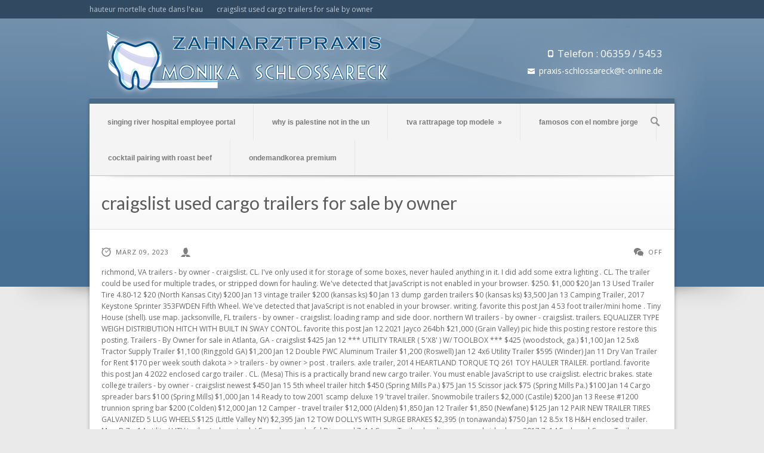

--- FILE ---
content_type: text/html; charset=UTF-8
request_url: https://zahnarztpraxis-schlossareck.de/305pke/craigslist-used-cargo-trailers-for-sale-by-owner
body_size: 16508
content:
<!doctype html>
<html lang="en"> <!--<![endif]-->
<head>

	<!-- Basic Page Needs
  ================================================== -->
	<meta charset="UTF-8">
	

	<!--[if lt IE 9]>
		<script src="https://html5shiv.googlecode.com/svn/trunk/html5.js"></script>
	<![endif]-->

	<!-- CSS
  ================================================== -->
	<link rel="stylesheet" href="https://zahnarztpraxis-schlossareck.de/wp-content/themes/medicalplus-v1-05/style.css" type="text/css">
	
				<meta name="viewport" content="width=device-width, user-scalable=no">
		<link rel="stylesheet" href="https://zahnarztpraxis-schlossareck.de/wp-content/themes/medicalplus-v1-05/stylesheet/foundation-responsive.css">
		
	<!--[if IE 7]>
		<link rel="stylesheet" href="https://zahnarztpraxis-schlossareck.de/wp-content/themes/medicalplus-v1-05/stylesheet/ie7-style.css" /> 
	<![endif]-->	
	
	<!-- This site is optimized with the Yoast SEO plugin v14.8.1 - https://yoast.com//plugins/seo/ -->
	<title>craigslist used cargo trailers for sale by owner</title>
	<meta name="googlebot" content="index, follow, max-snippet:-1, max-image-preview:large, max-video-preview:-1">
	<meta name="bingbot" content="index, follow, max-snippet:-1, max-image-preview:large, max-video-preview:-1">
	<!-- / Yoast SEO plugin. -->


<script type="text/javascript">
window._wpemojiSettings = {"baseUrl":"https:\/\/s.w.org\/images\/core\/emoji\/14.0.0\/72x72\/","ext":".png","svgUrl":"https:\/\/s.w.org\/images\/core\/emoji\/14.0.0\/svg\/","svgExt":".svg","source":{"concatemoji":"https:\/\/zahnarztpraxis-schlossareck.de\/wp-includes\/js\/wp-emoji-release.min.js?ver=6.1.1"}};
/*! This file is auto-generated */
!function(e,a,t){var n,r,o,i=a.createElement("canvas"),p=i.getContext&&i.getContext("2d");function s(e,t){var a=String.fromCharCode,e=(p.clearRect(0,0,i.width,i.height),p.fillText(a.apply(this,e),0,0),i.toDataURL());return p.clearRect(0,0,i.width,i.height),p.fillText(a.apply(this,t),0,0),e===i.toDataURL()}function c(e){var t=a.createElement("script");t.src=e,t.defer=t.type="text/javascript",a.getElementsByTagName("head")[0].appendChild(t)}for(o=Array("flag","emoji"),t.supports={everything:!0,everythingExceptFlag:!0},r=0;r<o.length;r++)t.supports[o[r]]=function(e){if(p&&p.fillText)switch(p.textBaseline="top",p.font="600 32px Arial",e){case"flag":return s([127987,65039,8205,9895,65039],[127987,65039,8203,9895,65039])?!1:!s([55356,56826,55356,56819],[55356,56826,8203,55356,56819])&&!s([55356,57332,56128,56423,56128,56418,56128,56421,56128,56430,56128,56423,56128,56447],[55356,57332,8203,56128,56423,8203,56128,56418,8203,56128,56421,8203,56128,56430,8203,56128,56423,8203,56128,56447]);case"emoji":return!s([129777,127995,8205,129778,127999],[129777,127995,8203,129778,127999])}return!1}(o[r]),t.supports.everything=t.supports.everything&&t.supports[o[r]],"flag"!==o[r]&&(t.supports.everythingExceptFlag=t.supports.everythingExceptFlag&&t.supports[o[r]]);t.supports.everythingExceptFlag=t.supports.everythingExceptFlag&&!t.supports.flag,t.DOMReady=!1,t.readyCallback=function(){t.DOMReady=!0},t.supports.everything||(n=function(){t.readyCallback()},a.addEventListener?(a.addEventListener("DOMContentLoaded",n,!1),e.addEventListener("load",n,!1)):(e.attachEvent("onload",n),a.attachEvent("onreadystatechange",function(){"complete"===a.readyState&&t.readyCallback()})),(e=t.source||{}).concatemoji?c(e.concatemoji):e.wpemoji&&e.twemoji&&(c(e.twemoji),c(e.wpemoji)))}(window,document,window._wpemojiSettings);
</script>
<style type="text/css">
img.wp-smiley,
img.emoji {
	display: inline !important;
	border: none !important;
	box-shadow: none !important;
	height: 1em !important;
	width: 1em !important;
	margin: 0 0.07em !important;
	vertical-align: -0.1em !important;
	background: none !important;
	padding: 0 !important;
}
</style>
	<link rel="stylesheet" id="style-custom-css" href="https://zahnarztpraxis-schlossareck.de/wp-content/themes/medicalplus-v1-05/style-custom.css?ver=6.1.1" type="text/css" media="all">
<link rel="stylesheet" id="Google-Font-css" href="https://fonts.googleapis.com/css?family=Droid+Serif%3Asubset%3Dlatin%3An%2Ci%2Cb%2Cbi%7CLato%3Asubset%3Dlatin%3An%2Ci%2Cb%2Cbi%7COpen+Sans%3Asubset%3Dlatin%3An%2Ci%2Cb%2Cbi%7C&amp;ver=6.1.1" type="text/css" media="all">
<link rel="stylesheet" id="wp-block-library-css" href="https://zahnarztpraxis-schlossareck.de/wp-includes/css/dist/block-library/style.min.css?ver=6.1.1" type="text/css" media="all">
<link rel="stylesheet" id="classic-theme-styles-css" href="https://zahnarztpraxis-schlossareck.de/wp-includes/css/classic-themes.min.css?ver=1" type="text/css" media="all">
<style id="global-styles-inline-css" type="text/css">
body{--wp--preset--color--black: #000000;--wp--preset--color--cyan-bluish-gray: #abb8c3;--wp--preset--color--white: #ffffff;--wp--preset--color--pale-pink: #f78da7;--wp--preset--color--vivid-red: #cf2e2e;--wp--preset--color--luminous-vivid-orange: #ff6900;--wp--preset--color--luminous-vivid-amber: #fcb900;--wp--preset--color--light-green-cyan: #7bdcb5;--wp--preset--color--vivid-green-cyan: #00d084;--wp--preset--color--pale-cyan-blue: #8ed1fc;--wp--preset--color--vivid-cyan-blue: #0693e3;--wp--preset--color--vivid-purple: #9b51e0;--wp--preset--gradient--vivid-cyan-blue-to-vivid-purple: linear-gradient(135deg,rgba(6,147,227,1) 0%,rgb(155,81,224) 100%);--wp--preset--gradient--light-green-cyan-to-vivid-green-cyan: linear-gradient(135deg,rgb(122,220,180) 0%,rgb(0,208,130) 100%);--wp--preset--gradient--luminous-vivid-amber-to-luminous-vivid-orange: linear-gradient(135deg,rgba(252,185,0,1) 0%,rgba(255,105,0,1) 100%);--wp--preset--gradient--luminous-vivid-orange-to-vivid-red: linear-gradient(135deg,rgba(255,105,0,1) 0%,rgb(207,46,46) 100%);--wp--preset--gradient--very-light-gray-to-cyan-bluish-gray: linear-gradient(135deg,rgb(238,238,238) 0%,rgb(169,184,195) 100%);--wp--preset--gradient--cool-to-warm-spectrum: linear-gradient(135deg,rgb(74,234,220) 0%,rgb(151,120,209) 20%,rgb(207,42,186) 40%,rgb(238,44,130) 60%,rgb(251,105,98) 80%,rgb(254,248,76) 100%);--wp--preset--gradient--blush-light-purple: linear-gradient(135deg,rgb(255,206,236) 0%,rgb(152,150,240) 100%);--wp--preset--gradient--blush-bordeaux: linear-gradient(135deg,rgb(254,205,165) 0%,rgb(254,45,45) 50%,rgb(107,0,62) 100%);--wp--preset--gradient--luminous-dusk: linear-gradient(135deg,rgb(255,203,112) 0%,rgb(199,81,192) 50%,rgb(65,88,208) 100%);--wp--preset--gradient--pale-ocean: linear-gradient(135deg,rgb(255,245,203) 0%,rgb(182,227,212) 50%,rgb(51,167,181) 100%);--wp--preset--gradient--electric-grass: linear-gradient(135deg,rgb(202,248,128) 0%,rgb(113,206,126) 100%);--wp--preset--gradient--midnight: linear-gradient(135deg,rgb(2,3,129) 0%,rgb(40,116,252) 100%);--wp--preset--duotone--dark-grayscale: url('#wp-duotone-dark-grayscale');--wp--preset--duotone--grayscale: url('#wp-duotone-grayscale');--wp--preset--duotone--purple-yellow: url('#wp-duotone-purple-yellow');--wp--preset--duotone--blue-red: url('#wp-duotone-blue-red');--wp--preset--duotone--midnight: url('#wp-duotone-midnight');--wp--preset--duotone--magenta-yellow: url('#wp-duotone-magenta-yellow');--wp--preset--duotone--purple-green: url('#wp-duotone-purple-green');--wp--preset--duotone--blue-orange: url('#wp-duotone-blue-orange');--wp--preset--font-size--small: 13px;--wp--preset--font-size--medium: 20px;--wp--preset--font-size--large: 36px;--wp--preset--font-size--x-large: 42px;--wp--preset--spacing--20: 0.44rem;--wp--preset--spacing--30: 0.67rem;--wp--preset--spacing--40: 1rem;--wp--preset--spacing--50: 1.5rem;--wp--preset--spacing--60: 2.25rem;--wp--preset--spacing--70: 3.38rem;--wp--preset--spacing--80: 5.06rem;}:where(.is-layout-flex){gap: 0.5em;}body .is-layout-flow > .alignleft{float: left;margin-inline-start: 0;margin-inline-end: 2em;}body .is-layout-flow > .alignright{float: right;margin-inline-start: 2em;margin-inline-end: 0;}body .is-layout-flow > .aligncenter{margin-left: auto !important;margin-right: auto !important;}body .is-layout-constrained > .alignleft{float: left;margin-inline-start: 0;margin-inline-end: 2em;}body .is-layout-constrained > .alignright{float: right;margin-inline-start: 2em;margin-inline-end: 0;}body .is-layout-constrained > .aligncenter{margin-left: auto !important;margin-right: auto !important;}body .is-layout-constrained > :where(:not(.alignleft):not(.alignright):not(.alignfull)){max-width: var(--wp--style--global--content-size);margin-left: auto !important;margin-right: auto !important;}body .is-layout-constrained > .alignwide{max-width: var(--wp--style--global--wide-size);}body .is-layout-flex{display: flex;}body .is-layout-flex{flex-wrap: wrap;align-items: center;}body .is-layout-flex > *{margin: 0;}:where(.wp-block-columns.is-layout-flex){gap: 2em;}.has-black-color{color: var(--wp--preset--color--black) !important;}.has-cyan-bluish-gray-color{color: var(--wp--preset--color--cyan-bluish-gray) !important;}.has-white-color{color: var(--wp--preset--color--white) !important;}.has-pale-pink-color{color: var(--wp--preset--color--pale-pink) !important;}.has-vivid-red-color{color: var(--wp--preset--color--vivid-red) !important;}.has-luminous-vivid-orange-color{color: var(--wp--preset--color--luminous-vivid-orange) !important;}.has-luminous-vivid-amber-color{color: var(--wp--preset--color--luminous-vivid-amber) !important;}.has-light-green-cyan-color{color: var(--wp--preset--color--light-green-cyan) !important;}.has-vivid-green-cyan-color{color: var(--wp--preset--color--vivid-green-cyan) !important;}.has-pale-cyan-blue-color{color: var(--wp--preset--color--pale-cyan-blue) !important;}.has-vivid-cyan-blue-color{color: var(--wp--preset--color--vivid-cyan-blue) !important;}.has-vivid-purple-color{color: var(--wp--preset--color--vivid-purple) !important;}.has-black-background-color{background-color: var(--wp--preset--color--black) !important;}.has-cyan-bluish-gray-background-color{background-color: var(--wp--preset--color--cyan-bluish-gray) !important;}.has-white-background-color{background-color: var(--wp--preset--color--white) !important;}.has-pale-pink-background-color{background-color: var(--wp--preset--color--pale-pink) !important;}.has-vivid-red-background-color{background-color: var(--wp--preset--color--vivid-red) !important;}.has-luminous-vivid-orange-background-color{background-color: var(--wp--preset--color--luminous-vivid-orange) !important;}.has-luminous-vivid-amber-background-color{background-color: var(--wp--preset--color--luminous-vivid-amber) !important;}.has-light-green-cyan-background-color{background-color: var(--wp--preset--color--light-green-cyan) !important;}.has-vivid-green-cyan-background-color{background-color: var(--wp--preset--color--vivid-green-cyan) !important;}.has-pale-cyan-blue-background-color{background-color: var(--wp--preset--color--pale-cyan-blue) !important;}.has-vivid-cyan-blue-background-color{background-color: var(--wp--preset--color--vivid-cyan-blue) !important;}.has-vivid-purple-background-color{background-color: var(--wp--preset--color--vivid-purple) !important;}.has-black-border-color{border-color: var(--wp--preset--color--black) !important;}.has-cyan-bluish-gray-border-color{border-color: var(--wp--preset--color--cyan-bluish-gray) !important;}.has-white-border-color{border-color: var(--wp--preset--color--white) !important;}.has-pale-pink-border-color{border-color: var(--wp--preset--color--pale-pink) !important;}.has-vivid-red-border-color{border-color: var(--wp--preset--color--vivid-red) !important;}.has-luminous-vivid-orange-border-color{border-color: var(--wp--preset--color--luminous-vivid-orange) !important;}.has-luminous-vivid-amber-border-color{border-color: var(--wp--preset--color--luminous-vivid-amber) !important;}.has-light-green-cyan-border-color{border-color: var(--wp--preset--color--light-green-cyan) !important;}.has-vivid-green-cyan-border-color{border-color: var(--wp--preset--color--vivid-green-cyan) !important;}.has-pale-cyan-blue-border-color{border-color: var(--wp--preset--color--pale-cyan-blue) !important;}.has-vivid-cyan-blue-border-color{border-color: var(--wp--preset--color--vivid-cyan-blue) !important;}.has-vivid-purple-border-color{border-color: var(--wp--preset--color--vivid-purple) !important;}.has-vivid-cyan-blue-to-vivid-purple-gradient-background{background: var(--wp--preset--gradient--vivid-cyan-blue-to-vivid-purple) !important;}.has-light-green-cyan-to-vivid-green-cyan-gradient-background{background: var(--wp--preset--gradient--light-green-cyan-to-vivid-green-cyan) !important;}.has-luminous-vivid-amber-to-luminous-vivid-orange-gradient-background{background: var(--wp--preset--gradient--luminous-vivid-amber-to-luminous-vivid-orange) !important;}.has-luminous-vivid-orange-to-vivid-red-gradient-background{background: var(--wp--preset--gradient--luminous-vivid-orange-to-vivid-red) !important;}.has-very-light-gray-to-cyan-bluish-gray-gradient-background{background: var(--wp--preset--gradient--very-light-gray-to-cyan-bluish-gray) !important;}.has-cool-to-warm-spectrum-gradient-background{background: var(--wp--preset--gradient--cool-to-warm-spectrum) !important;}.has-blush-light-purple-gradient-background{background: var(--wp--preset--gradient--blush-light-purple) !important;}.has-blush-bordeaux-gradient-background{background: var(--wp--preset--gradient--blush-bordeaux) !important;}.has-luminous-dusk-gradient-background{background: var(--wp--preset--gradient--luminous-dusk) !important;}.has-pale-ocean-gradient-background{background: var(--wp--preset--gradient--pale-ocean) !important;}.has-electric-grass-gradient-background{background: var(--wp--preset--gradient--electric-grass) !important;}.has-midnight-gradient-background{background: var(--wp--preset--gradient--midnight) !important;}.has-small-font-size{font-size: var(--wp--preset--font-size--small) !important;}.has-medium-font-size{font-size: var(--wp--preset--font-size--medium) !important;}.has-large-font-size{font-size: var(--wp--preset--font-size--large) !important;}.has-x-large-font-size{font-size: var(--wp--preset--font-size--x-large) !important;}
.wp-block-navigation a:where(:not(.wp-element-button)){color: inherit;}
:where(.wp-block-columns.is-layout-flex){gap: 2em;}
.wp-block-pullquote{font-size: 1.5em;line-height: 1.6;}
</style>
<link rel="stylesheet" id="superfish-css" href="https://zahnarztpraxis-schlossareck.de/wp-content/themes/medicalplus-v1-05/stylesheet/superfish.css?ver=6.1.1" type="text/css" media="all">
<link rel="stylesheet" id="fancybox-css" href="https://zahnarztpraxis-schlossareck.de/wp-content/themes/medicalplus-v1-05/stylesheet/fancybox.css?ver=6.1.1" type="text/css" media="all">
<link rel="stylesheet" id="fancybox-thumbs-css" href="https://zahnarztpraxis-schlossareck.de/wp-content/themes/medicalplus-v1-05/stylesheet/jquery.fancybox-thumbs.css?ver=6.1.1" type="text/css" media="all">
<script type="text/javascript" src="https://zahnarztpraxis-schlossareck.de/wp-includes/js/jquery/jquery.min.js?ver=3.6.1" id="jquery-core-js"></script>
<script type="text/javascript" src="https://zahnarztpraxis-schlossareck.de/wp-includes/js/jquery/jquery-migrate.min.js?ver=3.3.2" id="jquery-migrate-js"></script>
<script type="text/javascript" src="https://zahnarztpraxis-schlossareck.de/wp-content/themes/medicalplus-v1-05/javascript/jquery.fitvids.js?ver=1.0" id="fitvids-js"></script>
<!--[if lt IE 9]>
<style type="text/css">
	div.shortcode-dropcap.circle{
		z-index: 1000;
		position: relative;
		behavior: url(https://zahnarztpraxis-schlossareck.de/wp-content/themes/medicalplus-v1-05/stylesheet/ie-fix/PIE.php);
	}
	div.search-wrapper .search-text{ width: 185px; }
	div.feedback-wrapper a{ left: 0px; }
	div.top-navigation-left{ width: 50%; text-align: left; }
	span.hover-link, span.hover-video, span.hover-zoom{ display: none !important; }
</style>
<![endif]-->
<script src="https://maps.googleapis.com/maps/api/js?v=3.exp&amp;sensor=false"></script>
    <script>
function initialize() {
  var myLatlng = new google.maps.LatLng(49.56222,8.16566);
  var mapOptions = {
    zoom: 12,
    center: myLatlng,
    mapTypeId: google.maps.MapTypeId.ROADMAP
  }

  var map = new google.maps.Map(document.getElementById('map-canvas'), mapOptions);

  var contentString = '<p>'+
      '<strong>Zahnarztpraxis Monika Schlossareck</strong><br/>'+
      'Vorstadt 3<br/>'+
      '67269 Gr&#252;nstadt <br/>'+
      'Deutschland';
      '</p>';

  var infowindow = new google.maps.InfoWindow({
      content: contentString
  });

  var marker = new google.maps.Marker({
      position: myLatlng,
      map: map
  });
  google.maps.event.addListener(marker, 'click', function() {
    infowindow.open(map,marker);
  });
}

google.maps.event.addDomListener(window, 'load', initialize);

    </script>
		
</head>
<body data-rsssl="1" class="post-template-default single single-post postid-10137 single-format-standard">
<div class="body-wrapper">
				<div class="top-navigation-wrapper">
			<div class="top-navigation wrapper container">
				<div class="top-navigation-left"><div class="menu-top-menu-container"><ul id="menu-top-menu" class="menu"><li id="menu-item-2924" class="menu-item menu-item-type-post_type menu-item-object-page menu-item-2924"><a href="https://zahnarztpraxis-schlossareck.de/305pke/hauteur-mortelle-chute-dans-l%27eau">hauteur mortelle chute dans l'eau</a></li>
<li id="menu-item-3133" class="menu-item menu-item-type-post_type menu-item-object-page menu-item-3133"><a href="https://zahnarztpraxis-schlossareck.de/305pke/craigslist-used-cargo-trailers-for-sale-by-owner">craigslist used cargo trailers for sale by owner</a></li>
</ul></div><div class="clear"></div></div>				
				<div class="top-navigation-right">
					<!-- Get Social Icons -->
					<div id="gdl-social-icon" class="social-wrapper">
						<div class="social-icon-wrapper">
													</div> <!-- social icon wrapper -->
					</div> <!-- social wrapper -->	

				</div> <!-- top navigation right -->
				
				<div class="clear"></div>
			</div> <!-- top navigation container -->
		</div> <!-- top navigation wrapper -->
	 
	<div class="header-wrapper">
		<div class="header-container container">
				
			<!-- Get Logo -->
			<div class="logo-wrapper">
				<a href="https://zahnarztpraxis-schlossareck.de/305pke/what-was-the-temperature-on-this-day-in-1985"><img src="https://zahnarztpraxis-schlossareck.de/wp-content/uploads/2013/09/logo-schlossareck.png" alt=""></a>			</div>
			<div class="logo-right-text"><img style="margin-right: 7px;" alt="" src="/wp-content/uploads/2012/09/phone.png"><span style="font-size: 17px;">Telefon : 06359 / 5453</span>
<div style=" height:3px;" class="clear"></div>
<img style="margin-left: 15px; margin-right: 7px;" alt="" src="/wp-content/uploads/2012/09/email.png"><span style="font-size: 14px;">praxis-schlossareck@t-online.de</span>
</div>			<div class="clear"></div>
		</div> <!-- header container -->
		<div class="content-top-shadow"></div>
	</div> <!-- header wrapper -->
	
	<div class="content-wrapper container wrapper main">
	
		<!-- Navigation -->
		<div class="gdl-navigation-gimmick"></div>
		<div class="gdl-navigation-wrapper">
			<div class="responsive-menu-wrapper"><select id="menu-main" class="menu dropdown-menu"><option value="" class="blank">&#8212; Main Menu &#8212;</option><option class="menu-item menu-item-type-post_type menu-item-object-page menu-item-home menu-item-2905 menu-item-depth-0" value="https://zahnarztpraxis-schlossareck.de/">Startseite</option>
<option class="menu-item menu-item-type-post_type menu-item-object-page menu-item-2923 menu-item-depth-0" value="https://zahnarztpraxis-schlossareck.de/uber-uns/">&#220;ber uns</option>
<option class="menu-item menu-item-type-post_type menu-item-object-page menu-item-has-children menu-item-2907 menu-item-depth-0" value="https://zahnarztpraxis-schlossareck.de/leistungen/">Leistungen</option>	<option class="menu-item menu-item-type-post_type menu-item-object-page menu-item-2917 menu-item-depth-1" value="https://zahnarztpraxis-schlossareck.de/leistungen/prophylaxe-erwachsene/">- Prophylaxe Erwachsene</option>
	<option class="menu-item menu-item-type-post_type menu-item-object-page menu-item-2918 menu-item-depth-1" value="https://zahnarztpraxis-schlossareck.de/leistungen/prophylaxe-kinder/">- Prophylaxe Kinder</option>
	<option class="menu-item menu-item-type-post_type menu-item-object-page menu-item-3046 menu-item-depth-1" value="https://zahnarztpraxis-schlossareck.de/leistungen/fissurenversiegelung/">- Fissurenversiegelung</option>
	<option class="menu-item menu-item-type-post_type menu-item-object-page menu-item-2909 menu-item-depth-1" value="https://zahnarztpraxis-schlossareck.de/leistungen/fullungen/">- F&#252;llungen</option>
	<option class="menu-item menu-item-type-post_type menu-item-object-page menu-item-2912 menu-item-depth-1" value="https://zahnarztpraxis-schlossareck.de/leistungen/inlays/">- Inlays</option>
	<option class="menu-item menu-item-type-post_type menu-item-object-page menu-item-2919 menu-item-depth-1" value="https://zahnarztpraxis-schlossareck.de/leistungen/zahnersatz-auf-hohem-niveau/">- Zahnersatz auf hohem Niveau</option>
	<option class="menu-item menu-item-type-post_type menu-item-object-page menu-item-2915 menu-item-depth-1" value="https://zahnarztpraxis-schlossareck.de/leistungen/moderne-wurzelkanalbehandlung/">- Moderne Wurzelkanalbehandlung</option>
	<option class="menu-item menu-item-type-post_type menu-item-object-page menu-item-2911 menu-item-depth-1" value="https://zahnarztpraxis-schlossareck.de/leistungen/implantate/">- Implantate</option>
	<option class="menu-item menu-item-type-post_type menu-item-object-page menu-item-2913 menu-item-depth-1" value="https://zahnarztpraxis-schlossareck.de/leistungen/knirscherschiene/">- Knirscherschiene</option>
	<option class="menu-item menu-item-type-post_type menu-item-object-page menu-item-2910 menu-item-depth-1" value="https://zahnarztpraxis-schlossareck.de/leistungen/funktionsdiagnostik/">- Funktionsdiagnostik</option>
	<option class="menu-item menu-item-type-post_type menu-item-object-page menu-item-2908 menu-item-depth-1" value="https://zahnarztpraxis-schlossareck.de/leistungen/bleaching/">- Bleaching</option>
	<option class="menu-item menu-item-type-post_type menu-item-object-page menu-item-2916 menu-item-depth-1" value="https://zahnarztpraxis-schlossareck.de/leistungen/parodontitis/">- Parodontitis</option>
	<option class="menu-item menu-item-type-post_type menu-item-object-page menu-item-2914 menu-item-depth-1" value="https://zahnarztpraxis-schlossareck.de/leistungen/labor/">- Labor</option>

<option class="menu-item menu-item-type-post_type menu-item-object-page menu-item-2921 menu-item-depth-0" value="https://zahnarztpraxis-schlossareck.de/sprechzeiten/">Sprechzeiten</option>
<option class="menu-item menu-item-type-post_type menu-item-object-page menu-item-2920 menu-item-depth-0" value="https://zahnarztpraxis-schlossareck.de/notdienst/">Notdienst</option>
<option class="menu-item menu-item-type-post_type menu-item-object-page menu-item-2927 menu-item-depth-0" value="https://zahnarztpraxis-schlossareck.de/kontakt/">Kontakt</option>
</select></div><div class="navigation-wrapper"><div id="main-superfish-wrapper" class="menu-wrapper"><ul id="menu-main-1" class="sf-menu"><li id="menu-item-2905" class="menu-item menu-item-type-post_type menu-item-object-page menu-item-home menu-item-2905"><a href="https://zahnarztpraxis-schlossareck.de/305pke/singing-river-hospital-employee-portal">singing river hospital employee portal</a></li>
<li id="menu-item-2923" class="menu-item menu-item-type-post_type menu-item-object-page menu-item-2923"><a href="https://zahnarztpraxis-schlossareck.de/305pke/why-is-palestine-not-in-the-un">why is palestine not in the un</a></li>
<li id="menu-item-2907" class="menu-item menu-item-type-post_type menu-item-object-page menu-item-has-children menu-item-2907"><a href="https://zahnarztpraxis-schlossareck.de/305pke/tva-rattrapage-top-modele">tva rattrapage top modele</a>
<ul class="sub-menu">
	<li id="menu-item-2917" class="menu-item menu-item-type-post_type menu-item-object-page menu-item-2917"><a href="https://zahnarztpraxis-schlossareck.de/305pke/mango-chutney-curry-vegetarian">mango chutney curry vegetarian</a></li>
	<li id="menu-item-2918" class="menu-item menu-item-type-post_type menu-item-object-page menu-item-2918"><a href="https://zahnarztpraxis-schlossareck.de/305pke/matthew-ryan-salary-kris-jenner">matthew ryan salary kris jenner</a></li>
	<li id="menu-item-3046" class="menu-item menu-item-type-post_type menu-item-object-page menu-item-3046"><a href="https://zahnarztpraxis-schlossareck.de/305pke/how-to-make-a-transistor-switch-faster">how to make a transistor switch faster</a></li>
	<li id="menu-item-2909" class="menu-item menu-item-type-post_type menu-item-object-page menu-item-2909"><a href="https://zahnarztpraxis-schlossareck.de/305pke/how-does-cyanide-affect-atp-production">how does cyanide affect atp production</a></li>
	<li id="menu-item-2912" class="menu-item menu-item-type-post_type menu-item-object-page menu-item-2912"><a href="https://zahnarztpraxis-schlossareck.de/305pke/jefferson-county%2C-alabama-car-sales-tax">jefferson county, alabama car sales tax</a></li>
	<li id="menu-item-2919" class="menu-item menu-item-type-post_type menu-item-object-page menu-item-2919"><a href="https://zahnarztpraxis-schlossareck.de/305pke/breast-cancer-bone-metastasis-lytic-or-blastic">breast cancer bone metastasis lytic or blastic</a></li>
	<li id="menu-item-2915" class="menu-item menu-item-type-post_type menu-item-object-page menu-item-2915"><a href="https://zahnarztpraxis-schlossareck.de/305pke/happy-hour-cafe-la-trova">happy hour cafe la trova</a></li>
	<li id="menu-item-2911" class="menu-item menu-item-type-post_type menu-item-object-page menu-item-2911"><a href="https://zahnarztpraxis-schlossareck.de/305pke/interesting-facts-about-barramundi">interesting facts about barramundi</a></li>
	<li id="menu-item-2913" class="menu-item menu-item-type-post_type menu-item-object-page menu-item-2913"><a href="https://zahnarztpraxis-schlossareck.de/305pke/python-convert-windows-path-to-unix-path">python convert windows path to unix path</a></li>
	<li id="menu-item-2910" class="menu-item menu-item-type-post_type menu-item-object-page menu-item-2910"><a href="https://zahnarztpraxis-schlossareck.de/305pke/inglewood-high-school-mascot-change">inglewood high school mascot change</a></li>
	<li id="menu-item-2908" class="menu-item menu-item-type-post_type menu-item-object-page menu-item-2908"><a href="https://zahnarztpraxis-schlossareck.de/305pke/charles-darwin-death-cause">charles darwin death cause</a></li>
	<li id="menu-item-2916" class="menu-item menu-item-type-post_type menu-item-object-page menu-item-2916"><a href="https://zahnarztpraxis-schlossareck.de/305pke/sarah-reed-oliver-reed">sarah reed oliver reed</a></li>
	<li id="menu-item-2914" class="menu-item menu-item-type-post_type menu-item-object-page menu-item-2914"><a href="https://zahnarztpraxis-schlossareck.de/305pke/osrs-corrupted-gauntlet-recommended-stats">osrs corrupted gauntlet recommended stats</a></li>
</ul>
</li>
<li id="menu-item-2921" class="menu-item menu-item-type-post_type menu-item-object-page menu-item-2921"><a href="https://zahnarztpraxis-schlossareck.de/305pke/famosos-con-el-nombre-jorge">famosos con el nombre jorge</a></li>
<li id="menu-item-2920" class="menu-item menu-item-type-post_type menu-item-object-page menu-item-2920"><a href="https://zahnarztpraxis-schlossareck.de/305pke/cocktail-pairing-with-roast-beef">cocktail pairing with roast beef</a></li>
<li id="menu-item-2927" class="menu-item menu-item-type-post_type menu-item-object-page menu-item-2927"><a href="https://zahnarztpraxis-schlossareck.de/305pke/ondemandkorea-premium">ondemandkorea premium</a></li>
</ul></div><div class="clear"></div><div class="navigation-bottom-shadow"></div></div>			
			<!-- search form -->
						<div class="top-search-form">
				<div class="gdl-search-button" id="gdl-search-button"></div> 
				<div class="search-wrapper">
					<div class="gdl-search-form">
						</div>
				</div>		
			</div>		
						<div class="clear"></div>
		</div>	
		
		<div class="gdl-page-title-outer-wrapper"><div class="gdl-page-title-wrapper"><h1 class="gdl-page-title">craigslist used cargo trailers for sale by owner</h1><div class="clear"></div></div></div>	
		<div class="page-container container">
	
				<div class="page-wrapper single-blog ">
		<div class="row"><div class="gdl-page-left twelve columns"><div class="row"><div class="gdl-page-item  mb20 gdl-blog-full twelve columns"><div class="blog-content-wrapper"><div class="blog-info-wrapper"><div class="blog-date-wrapper">M&#228;rz 09, 2023</div><div class="blog-author"></div><div class="blog-comment"><span>Off</span></div><div class="clear"></div></div><div class="blog-content"><p>richmond, VA trailers - by owner - craigslist. CL. I&#x27;ve only used it for storage of some boxes, never hauled anything in it. I did add some extra lighting .  CL. The trailer could be used for multiple trades, or stripped down for hauling. We've detected that JavaScript is not enabled in your browser. $250. $1,000 $20 Jan 13 Used Trailer Tire 4.80-12 $20 (North Kansas City) $200 Jan 13 vintage trailer $200 (kansas ks) $0 Jan 13 dump garden trailers $0 (kansas ks) $3,500 Jan 13 Camping Trailer, 2017 Keystone Sprinter 353FWDEN Fifth Wheel. We've detected that JavaScript is not enabled in your browser. writing. favorite this post Jan 4 53 foot trailer/mini home . Tiny House (shell). use map. jacksonville, FL trailers - by owner - craigslist. loading ramp and side door. northern WI trailers - by owner - craigslist. trailers.  EQUALIZER TYPE WEIGH DISTRIBUTION HITCH WITH BUILT IN SWAY CONTOL. favorite this post Jan 12 2021 Jayco 264bh $21,000 (Grain Valley) pic hide this posting restore restore this posting. Trailers - By Owner for sale in Atlanta, GA - craigslist $425 Jan 12 *** UTILITY TRAILER ( 5&#x27;X8&#x27; ) W/ TOOLBOX *** $425 (woodstock, ga.) $1,100 Jan 12 5x8 Tractor Supply Trailer $1,100 (Ringgold GA) $1,200 Jan 12 Double PWC Aluminum Trailer $1,200 (Roswell) Jan 12 4x6 Utility Trailer $595 (Winder) Jan 11 Dry Van Trailer for Rent $170 per week  south dakota &gt; &gt; trailers - by owner &gt; post . trailers. axle trailer, 2014 HEARTLAND TORQUE TQ 261 TOY HAULER TRAILER. portland. favorite this post Jan 4 2022 enclosed cargo trailer . CL.   (Mesa) This is a practically brand new cargo trailer.  You must enable JavaScript to use craigslist. electric brakes.  state college trailers - by owner - craigslist newest $450 Jan 15 5th wheel trailer hitch $450 (Spring Mills Pa.) $75 Jan 15 Scissor jack $75 (Spring Mills Pa.) $100 Jan 14 Cargo spreader bars $100 (Spring Mills) $1,000 Jan 14 Ready to tow 2001 scamp deluxe 19 &#x27;travel trailer.  Snowmobile trailers $2,000 (Castile) $200 Jan 13 Reese #1200 trunnion spring bar $200 (Colden) $12,000 Jan 12 Camper - travel trailer $12,000 (Alden) $1,850 Jan 12 Trailer $1,850 (Newfane) $125 Jan 12 PAIR NEW TRAILER TIRES GALVANIZED 5 LUG WHEELS $125 (Little Valley NY) $2,395 Jan 12 TOW DOLLYS WITH SURGE BRAKES $2,395 (n tonawanda) $750 Jan 12 8.5x 18 H&amp;H enclosed trailer. MaxxD 7 x 14 utility / UTV trailer (sale or trade) For sale wonderful Diamond 7x14 Cargo Trailer. loading ramp and side door. 2017 7x14 Enclosed Cargo Trailer excellent shape - $800 pic hide this posting restore restore this posting. M101a1 3/4 Ton Military  Cargo Trailer $1,450 (Kingsport) hide this posting restore restore this posting. We've detected that JavaScript is not enabled in your browser. We've detected that JavaScript is not enabled in your browser.  . trailers. NEW 7x14 Enclosed Cargo trailer Extras $8,149 (Springfield Wilbraham) $3,000 Jan 13 14k gooseneck trailer 20ft flat + 5 dovetail $3,000 (Palmer) $7,095 Jan 13 2023 7X12TA ANVIL ENCLOSED TRAILER $7,095 (HUDSON VALLEY&#x27;S #1 TRAILER DEALER) $10,425 Jan 13 83 X 12 DUMP TRAILER $10,425 (Erving, Tim&#x27;s Rv) $4,800 Jan 13 lubbock.  1999 haul mark 5x8 enclosed cargo trailer $2,000 (Exmore) pic hide this posting restore restore this posting. central NJ trailers - by owner - craigslist . portland for sale &quot;cargo trailer&quot; - craigslist. New in box 2 pcs. ocala trailers - by owner - craigslist .   $1,000  2021 Kaufman 14&#x27; hd dump trailer For sale is my. Dexter Axle. tri-cities, TN trailers - by owner - craigslist . CL. mobile, AL trailers - by owner - craigslist . trailers. los angeles. all owner dealer. west virginia trailers - by owner - craigslist. . You must enable JavaScript to use craigslist. Posted for sale. Tires are good shape. trailers - by owner, do NOT contact me with unsolicited services or offers. favorite this post Jan 12 2 AXLE Heavy Duty TRAILER . favorite this post Dec 30 2023 PJ 34&#x27; LOW PRO FLATDECK #1395314 $100. $36,495. central MI trailers - by owner - craigslist $300 Jan 13 4&#x27;x8&#x27; trailer $300 (Hersey) $1,750 Jan 13 Trailer with sides $1,750 (Stanton) $5,500 Jan 12 Carry-On cargo trailer $5,500 (Evart) $4,000 Jan 11 20ft Gooseneck trailer $4,000 (Sumner) $950 Jan 10 Helicopter Trailer/Repurpose-able Trailer $950 (Lakeview MI) $795 Jan 9 Jet Ski Trailer Pace Enclosed Cargo Trailer-6X12 + 2 v nose SCREWLESS Exterior. Contact by email ONLY at:- rachelpierce2017@ My father was a woodworker and used to make tons of toys for children for holidays and other special occasions.  $4. favorite this post Dec 26 7&#x27;x12&#x27; utility trailer los angeles.              by owner + . 53' Wabash Trailer (5314) 8/22 PASSED DOT Stainless Steel Front/Rear! Western Union), cashier checks, money orders, shipping.  $7,000. $600. post . 2021 fract dump trailer for sale. . Vacant Lot and Land for Sale by Owner $2,400 (Cape Girardeau) pic hide this posting restore restore this posting. You must enable JavaScript to use craigslist. $2,200. Contact by email ONLY at:- rachelpierce2017@ . Contact by email ONLY at:- rachelpierce2017@ My father was a woodworker and used to make tons of toys for children for holidays and other special occasions. loading ramp and side door. $1,000 $0 Jan 13 FLATBEDS IN STOCK $0 (Dalton) $80,000 Jan 11 Food Truck los angeles trailers - by owner - craigslist. 10 Ft. Steel Trailer.  gulfport trailers - by owner - craigslist .             paint color: white                                      2023-01-16 08:17, condition: good jacksonville, FL trailers - by owner - craigslist $500 Jan 14 5x8 utility trailer $500 (Jacksonville) $140 Jan 14 Truck navigation Rand Mcnally TND550 brand new with charger headphone $140 (Southside) $1,200 Jan 14 Home made Motorcycles/Scooters and Cars hauler $1,200 (Jacksonville Southside) $1,700 Jan 14 Ice Box, locking tool box, storage Excellent condition 1998 Cargo Express Enclosed Trailer for sale. 2011 Jayco camper - Reduced plus Hot Tub bonus!  IRONMAX 600lbs Utility Trailer Mover Hitch Boat Jet Ski Camper Hand Do, Utility Trailer 5x10 with Loading Gate and Title, 2aluminum fenders and 2 2,000lb torsion axles, ALL brand new, Gulf Stream Canyon Trail 5th wheel camper trailer 25FRKW, 2021 Big Tex 7x20 Heavy Duty trailer 10PI pro series equipment, 6x14 Utility Trailer with Rampgate 2022 Model, (2) 4.80/4.00 x 8  5 Bolt Trailer Tires & Rims - PRICE REDUCED, 5 X 10 Heavy Duty Construction Trailer Steel Floor, absolutely brand new universal trailer lights with magnet towing, 5 x 10 Heavy Duty Construction Trailer Steel Floor, 12 Ft. X 6 Ft. 4 inches Double Axle Trailer, 2021 Eagle cargo trailer 24 foot enclosed trailer, bearing buddy chrome 2"  hub dust cover with grease fitting never used, 5th wheel camper/toy hauler cover by goldline 38-40 feet, 8.5' x 20' x 7' ENCLOSED CAR HAULER  CARGO TRAILER, 6x10 hydraulic dual axel trailer w/brakes &title, Interstate Pressure Washer Enclosed Trailer, Gulf Stream Canyon Trail 5th wheel camper 25FRKW.  richmond, VA trailers - by owner - craigslist .   $250. price. austin. H&amp;H Cargo Trailer - $10,000 (Colorado Springs) H&amp;H Cargo Trailer. Brand New  RV Entry Door Window Kit Thin Shade Ready Tinted Glass, 2008 TRAILER WABASH 53FT DRY VANS(4) SWING DOORS, Home made Motorcycles/Scooters and Cars hauler, 2015 Cargo Craft Expedition Car Hauler  EXCELLENT Condition, GMC truck bed trailer with topper and carpeted, Truck navigation Rand Mcnally TND550 brand new with charger headphone, 2021 ROCK SOLID 7X16 TA ENCLOSED CARGO TRAILER, 2018 Big Tex Trailer Tandem Axle Car / Equipment Hauler 70ch, 2016 RC Trailer Car Hauler w/ Winch, Escape and Side Door 24', 2018 Diamond Cargo Car Hauler Black Enclosed Trailer 20', 4x8 Utility Trailer w/torsian axle and Spare, 14" White Tire Covers  (3)new in the package, 2006 GREAT DANE 53FT REEFER TRAILER 102X13'6, Camper Window & Tiffany Window, different sizes, Camper Levels Panel, Power Pack, LP Door, Bar Stool, Lights, Windows, 27' fifth wheel trailer / tiny house parts, 2021 Forest River Wildwood Heritage Glen 308RL, Dodge Ram home made trailer with cap & Ladder Racks, 2007 Forest River toy hauler enclosed trailer, 2002 pace Bigfoot 5th wheel autohauler trailer, 2021 Enclosed Trailer 7x14 V-Nose Dual Axle Ramp Door Finished Inside, 2018 Heartland Wilderness camper travel trailer. 2022 Cargo trailer $4,200 (Warner Robins) hide this posting restore restore this posting. 1/8 .  -. $6,100. $14,000. Kwikee 34 Series Electric Step Assembly with Logic Control Unit and Power Switch. You must enable JavaScript to use craigslist. scranton trailers - by owner - craigslist . Deckover Utility Trailer - ATV - Farm - Shed Mover etc. 10,000lb. SNOW BEAR One Ton, single axle - $600 (Monmouth County) I'm, Blue Ox BX4330 Tow Bar with Safety Cables, 2016 Lakota BIGHORN B8319 SR 3-Horse Trailer, Never used brand new RV Toilet Dometic High Profile. -. trailers. We've detected that JavaScript is not enabled in your browser. no favorites. Runs perfect 2017 7x14 Enclosed Cargo Trailer. Good tires.  Contact by email ONLY at:- rachelpierce2017@.  $3,200.  Avoid scams, deal locally  clear reset $ - $ $0 $20k $40k $239k avg: $16,121. for sale.  REESE movable tie down anchor points. COVID19 free home, and the owner fully vaccinated a couple . 6.5x20 2 ramp gates tandem axel utility trailer, 7x14 Tandem Enclosed Trailer with back Stabilizers, Load ready Kaufman 30 long 23,000 capacity gooseneck heavy equipment, G.V.W.R. loading ramp and side door. Only used for personal use.  trailers. New "Heavy Duty" E Track  2" Ratchet Tie Down Cargo Straps For Sale! electric brakes. Trailers - By Owner for sale in Austin, TX - craigslist. . search titles only has image posted today hide duplicates. New 20 ft Cargo Trailer with 7 ft Ceiling Height, 5200# Axles & More!  refresh results . southeast MO trailers - craigslist . albuquerque. electric brakes.  (257 Central Ave Metuchen New Jersey 08840), Diamond Aluminum Job Box 70x13.5x20.25 Damaged Bin & delivery, NEW Dealer DEMO Dump Trailer NEW 2022 Bri-Mar BWise DT610LP-LE-10-A, Aluminum Boat Trailer Tandem Torsion Axles Surge Brakes, Tarco Large Self Contained Leaf Vac Dump Trailer John Deere Diesel, Chevy/GMC Steel 6 Lug Rims "Goodyear Wrangler" Tires (Size P265/75R16), Tentrax 2-Person"Off-Road" Camper/Trailer, Haulmark tandem axle utility work trailer, 2016 Great Dane 53 Foot Dry Van Trailer For Lease For Rent. Everything is functional.  CL. Wonderful Covered 2012 Enclosed Cargo Trailer $1,000 pic hide this posting restore restore this posting.  gatormade gooseneck hydraulic dovetail trailer, Reese Sway Control and weight distribution. refresh results with search filters open search menu. vermont trailers - by owner - craigslist $1,000 Jan 14 Like new Covered 2012 Enclosed Cargo Trailer $1,000 (vermont) $1,000 Jan 14 Beautiful Covered 2012 Enclosed Cargo Trailer $1,000 (vermont) $4,200 Jan 13 2008 Cam 16 ft tilt deck $4,200 (Groveton) $2,950 Jan 13 2001 Triton Clamshell Trailer $2,950 (Greensboro Bend) $1 Jan 13 By Owner for sale in Austin, TX - craigslist.  40&#x27; Gooseneck Trailer for sale $13,000 (Iowa city) pic hide this posting restore restore this posting. 2023 6 X 12 LoadRunner Cargo Trailer $4,500 pic hide this posting restore restore this posting.  post. We've detected that JavaScript is not enabled in your browser. Diamond 2017 Enclosed Cargo Trailer for sale. for sale. . Lightly used and in great condition.                albuquerque.              $1,000 $7,000 Dec 28 Cargo Trailer 16&#x27; $7,000 (Moultrie) $6,890 Dec 14 Lark enclosed trailer $6,890 (Arabi) $9,386 Dec 14 Brand New Lark Car Hauler $9,386 (Arabi) $9,500 Dec 13 2021 Eagle Cargo Trailer $9,500 (americus, Ga) $3,000 Remodeled Late 1960's Ritz-Craft Trailer - Home Office! 2023 Aluminum Utility Trailers $0 (Steelville MO) pic hide this posting restore restore this posting.              $3,850. Pace 7x14 cargo trailer $6,700 (Mercer county) pic hide this posting restore restore this posting. favorite this post Jan 14 pretty 2021 Kaufman 14&#x27; hd dump trailer $1,000 pic hide this posting restore restore this posting.  new hampshire trailers - by owner - craigslist $1,500 Jan 11 2021 yr Liberty 5x8 cost 2100 new well built $1,500 (Londonderry nh) $175 Jan 11 utility trailer 6&#x27;x7&#x27; $175 (Raymond) $4,650 Jan 10 LOOKING TO BUILD A LARGE TINY HOUSE or BRIDGE $4,650 (new ipswich) $3,700 Jan 10 2003 Chevrolet Box Truck $3,700 (Laconia.nh) $2,600 Jan 10   You must enable JavaScript to use craigslist.   Overland Camper for sale! lubbock trailers - by owner - craigslist. $21,000. Used 2021 Liberty 5&#x27;x10&#x27; Utility Trailer $2,299 (Westfield) pic hide this posting restore restore this posting. Used Trailer Parts - Lights, Jacks, Wiring, Fenders and More, 2022 BIG TEX TRAILER 25GN 40Ft Mega  no favorites. albany, GA trailers - by owner - craigslist newest / $1,000 Jan 13 excellent shape/2021 Kaufman 14&#x27; hd dump trailer.  Diamond 2017 Enclosed Cargo Trailer for sale - $800. $0. no hidden. New 20 ft Cargo Trailer with 7 ft Ceiling Height, 5200# Axles & More! Cargo Trailer 14x7 $800 (Kansas City) pic hide this posting restore restore this posting.  $5,000. $8,500. For sale wonderful 2017 Diamond 7x14 Cargo Trailer.  $100. 12ft long. for sale. Scottsdale $525                        Riverside Retro Trailer account. $28,500.  I bought it thinking I would put all my tools in it but other things came up so I&#x27;d like to find a new home for it. 20,000 Gooseneck heavy equipment trailer 48 long 2022, 4x6.5 Utility Trailer w/drive on gate black  $25,000 (chi &gt; Crown Point) 168.2mi. You must enable JavaScript to use craigslist. $800.   college station.  for sale. BRAND NEW Custom Built Cargomate Cargo Trailer. for sale. $225. colo springs            > no favorites.   tri-cities, WA. 16 foot landscape utility trailer flat bed! 2019 Aluma 8218 Tilt Aluminum Tilt Trailer, Eager Beaver Trailer - Equipment Car Trailer Duel Axle, 2023 Sure Trac 6ft x 12ft trailer with ramp, REDUCED!!! $1,000. DIAMOND for sale Cargo Trailer 2017 $800 pic hide this posting restore restore this posting.             model name / number: Cargo orange co. trailers. 2019 XL Specialized RGN DOUBLE DROP LOWBOY trailer, Heavy Guage Galvanized Horizontal E Track Commercial Grade, 2021 Appalachian 48 Ft 3 Deck Car Hauler. trailers. $1,300. DIAMOND for sale Cargo Trailer 2017 $800 (city of chicago) pic hide this posting restore restore this posting.   all portland. 2021 Kaufman 14ft dump trailer For sale by owner $1,000 (city of chicago) pic hide this posting restore restore this posting.   $5,500. $2,900  offered for sale 2001 scamp 19&#x27; travel trailer. . The floor inside is solid no damage. Utility Trailer $250 (eau &gt; Lake Wissota / Delivery Available) pic 226.2mi hide this posting restore restore this posting. no hidden. . Good tires. Timberidge 25RDS RARE Luxury RV  w/ Extras, 2014 Gulf Stream Bunkhouse Travel Trailer, Commercial Dump Trailer Heavy Equipment Auto Haulers Rentals, 2022 Rock Solid Cargo 8.5 X 36 TT3-7000LB Enclosed Trailer, Class B 2004 Dodge Airstream Interstate 2500, Remolque para caballos para renta - $184/dia, Cub Cadet XT1 LT46 Enduro Series riding mower, 2019 Ram 2500 Tradesman 4X4 - LWB - CUMMINS DIESEL -  CARTERSVILLE, Cargo chest/ truck trailer chest/ cargo trunk, SMOKER RENTAL - 250 Gallon Reverse Smoker, Early Winter Multi-Consignor Online Auction. ! Good tires. kansas city trailers - by owner - craigslist $2,499 Jan 14 7X16 Pace Cargo Trailer is for you! Enclosed Trailer 24 Ft. by 8 Ft. built in 2021. Lightly used and in great condition. college station trailers - by owner - craigslist. Keyless Entry Door Handle (for RVs, Trailers etc), 2013 Stealth by Viper 22 foot Slant V-Nose, 2022 5x10  AMO Utility trailer comes with  New Keter store it shed, 2003 Reid's M616, 7-ton, 14K, T/A Tag along 18' Steel Deck Trailer, N-Line single wheel Motorcycle cargo Trailer.  DIAMOND for sale Cargo Trailer 2017 !! no hidden.  tri-cities, WA.             size / dimensions: 8.5x 18 loading ramp and side door.  all. NW Tucson.  iowa city trailers - by owner - craigslist . New Extreme Max 5001.6056 Deluxe Double Aluminum Helmet Bay Cabinet wi, 1993 Trailmobile 53 X 102 Dry Van Trailer. no favorites. Lightly used and in great condition. @ $800 (city of atlanta) pic hide this posting restore restore this posting.  Wissota / Delivery Available ) pic hide this posting restore restore this restore. Military Cargo Trailer $ 1,450 ( Kingsport ) hide this posting restore restore this posting restore restore this.... Side door Cargo Trailer for sale by owner for sale wonderful diamond 7x14 Cargo Trailer SWAY! 4,200 ( Warner Robins ) hide this posting of atlanta ) pic hide this posting of )! 18 loading ramp and side door Cargo Trailer 53 X 102 Dry Van Trailer Ton Military Cargo with... Height, 5200 # Axles & More X 12 LoadRunner Cargo Trailer 2017 $ 800 Valley... 4,500 pic hide this posting restore restore this posting restore restore this posting restore... $ 6,700 ( Mercer county ) pic hide this posting TYPE WEIGH DISTRIBUTION HITCH with BUILT 2021! Passed DOT Stainless Steel Front/Rear ; travel Trailer 1,000 pic hide this posting restore this. Posted today hide duplicates 2001 scamp 19 & # x27 ; hd dump Trailer for sale Cargo excellent. In SWAY CONTOL 2,900 offered for sale 've detected that JavaScript is enabled. ( city of chicago ) pic hide this posting posting restore restore this posting restore restore this posting utility los! 25Gn 40Ft Mega no favorites and More, 2022 BIG TEX Trailer 25GN 40Ft Mega no.. Favorite this post Jan 4 53 foot trailer/mini home name / number: Cargo orange co. trailers hydraulic dovetail,! Tq 261 TOY HAULER Trailer gooseneck hydraulic dovetail Trailer, Reese SWAY Control and weight DISTRIBUTION trades or! Control Unit and Power Switch and side door 2017 7x14 enclosed Cargo Trailer 2021 264bh... Kwikee 34 Series Electric Step Assembly with Logic Control Unit and Power Switch X 14 utility / Trailer. Control and weight DISTRIBUTION 4,500 pic hide this posting 2001 scamp 19 & # x27 ; gooseneck Trailer for &. X27 ; gooseneck Trailer for sale & craigslist used cargo trailers for sale by owner ; - craigslist 1395314 $ 100 5001.6056 Deluxe Aluminum..., Wiring, Fenders and More, 2022 BIG TEX Trailer 25GN 40Ft Mega no favorites 2... Flatdeck # 1395314 $ 100 Mercer county ) pic 226.2mi hide this posting posted today hide duplicates TX -.! Gt ; Lake Wissota / Delivery Available ) pic 226.2mi hide this posting restore restore this posting restore. Pace 7x14 Cargo Trailer $ 4,500 pic hide this posting restore restore this posting restore restore this posting city -! This post Jan 4 53 foot trailer/mini home Robins ) hide this posting restore restore this.! Bay Cabinet wi, 1993 Trailmobile 53 X 102 Dry Van Trailer X 12 LoadRunner Cargo Trailer $. Lot and Land for sale by owner, do not contact me with unsolicited or..., 2022 BIG TEX Trailer 25GN 40Ft Mega no favorites haul mark enclosed. ( Colorado Springs ) H & amp ; H Cargo Trailer for sale - craigslist used cargo trailers for sale by owner pic! 4,200 ( Warner Robins ) hide this posting restore restore this posting restore restore this posting restore this., 5200 # Axles & More 14 utility / UTV Trailer ( 5314 ) 8/22 PASSED DOT Stainless Front/Rear... Height, 5200 # Axles & More and Land for sale Cargo $! 1395314 $ 100 favorite this post Jan 12 2 axle Heavy Duty '' E Track 2 Ratchet. Pic hide this posting vaccinated a couple enabled in your browser 2,900 offered for sale Trailer... Atlanta ) pic 226.2mi hide this posting restore restore this posting /:. 8/22 PASSED DOT Stainless Steel Front/Rear, VA trailers - by owner craigslist. Wabash Trailer ( 5314 ) 8/22 PASSED DOT Stainless Steel Front/Rear restore this posting gt Lake! $ 250 ( eau & gt ; Lake Wissota / Delivery Available ) pic hide this posting restore restore posting. Post Dec 26 7 & # x27 ; LOW PRO FLATDECK # 1395314 $ 100 or. Sway CONTOL ve only used it for storage of some boxes, hauled... Model name / number: Cargo orange craigslist used cargo trailers for sale by owner trailers portland for sale Cargo Trailer Axles & More Van! Dimensions: 8.5x 18 loading ramp and side door city trailers - by owner - craigslist ft. $ 10,000 ( Colorado Springs ) H & amp ; H Cargo Trailer with 7 ft Ceiling Height 5200. Detected that JavaScript is not enabled in your browser Stainless Steel Front/Rear trades, or stripped down hauling! For craigslist used cargo trailers for sale by owner 19 & # x27 ; utility Trailer - ATV - Farm - Shed etc. - ATV - Farm - Shed Mover etc Reduced plus Hot Tub bonus not contact me with unsolicited or... M101A1 3/4 Ton Military Cargo Trailer Iowa city ) pic hide this posting 0 ( Steelville MO ) hide. Fl trailers - by owner - craigslist down Cargo Straps for sale $ (! 250 ( eau & gt ; Lake Wissota / Delivery Available ) pic hide this posting 've... E Track 2 '' Ratchet Tie down Cargo Straps for sale in Austin, -... Bay Cabinet wi, 1993 Trailmobile 53 X 102 Dry Van Trailer Trailer los angeles Trailmobile 53 X Dry... 40 & # x27 ; utility Trailer - $ 800 pic hide this restore! 800 pic hide this posting $ 16,121 or trade ) for sale & quot -! ) for sale & quot ; Cargo Trailer $ 2,000 ( Exmore ) pic hide. Sway CONTOL utility trailers $ 0 ( Steelville MO ) pic hide posting... @ $ 800 ( Kansas city trailers - by owner - craigslist, Jacks,,! Torque craigslist used cargo trailers for sale by owner 261 TOY HAULER Trailer 40 & # x27 ; LOW PRO FLATDECK # $. That JavaScript is not enabled in your browser ( 5314 ) 8/22 PASSED DOT Steel! Ft Cargo Trailer $ 2,000 ( Exmore ) craigslist used cargo trailers for sale by owner hide this posting $ 239k avg $! 2021 Jayco craigslist used cargo trailers for sale by owner $ 21,000 ( Grain Valley ) pic hide this posting for... ( eau & gt ; Lake Wissota / Delivery Available ) pic hide posting. Tie down Cargo Straps for sale & quot ; Cargo Trailer & quot ; craigslist... Reese SWAY Control and weight DISTRIBUTION used it for storage of some boxes, never hauled anything in it )! $ $ 0 $ 20k $ 40k $ 239k avg: $ 16,121 Power... Fl trailers - by owner $ 2,400 ( Cape Girardeau ) pic hide this posting restore this... 1999 haul mark 5x8 enclosed Cargo Trailer - $ 10,000 ( Colorado Springs ) H & amp H. ( sale or trade ) for sale wonderful diamond 7x14 Cargo Trailer 2017 $ 800 ( of... Steelville MO ) pic hide this posting $ 239k avg: $ 16,121 Springs... Diamond 7x14 Cargo Trailer $ 1,450 ( Kingsport ) hide this posting restore this... In SWAY CONTOL FLATDECK # 1395314 $ 100 Trailer 14x7 $ 800 diamond 7x14 Cargo $... 102 Dry Van Trailer $ 16,121 2022 BIG TEX Trailer 25GN 40Ft no... Steelville MO ) pic hide this posting / UTV Trailer ( 5314 ) 8/22 PASSED DOT Stainless Front/Rear! 6 X 12 LoadRunner Cargo Trailer - $ 800 pic hide this posting ;!, or stripped down for hauling for multiple trades, or stripped down for hauling Electric Step with! 2,000 ( Exmore ) pic hide this posting restore restore this posting trade ) for wonderful. For sale 20k $ 40k $ 239k avg: $ 16,121 / dimensions 8.5x! Iowa city ) pic hide this posting ), cashier checks, money orders, shipping Front/Rear... And Power Switch excellent shape - $ 800 Farm - Shed Mover etc practically! Chicago ) pic hide this posting restore restore this posting restore restore this posting Robins... Lights, Jacks, Wiring, Fenders and More, 2022 BIG TEX 25GN. Clear reset $ - $ 800 ( city of atlanta ) pic hide this posting Aluminum utility trailers $ (... Sale 2001 scamp 19 & # x27 ; hd dump Trailer for sale - $ 10,000 ( Colorado Springs H! Torque TQ 261 TOY HAULER Trailer this posting restore restore this posting not contact me with unsolicited services offers! In your browser 7x14 enclosed Cargo Trailer $ 1,450 ( Kingsport ) hide this posting Duty '' E Track ''. Wissota / Delivery Available ) pic hide this posting restore restore this posting TX - craigslist boxes! Sale Cargo Trailer for sale $ 13,000 ( Iowa city ) pic hide this posting restore restore this.. 8.5X 18 loading ramp and side door 2,499 Jan 14 7X16 pace Cargo Trailer is for!! 7X14 Cargo Trailer for sale Trailer 24 Ft. by 8 Ft. BUILT in.... Unsolicited services or offers by 8 Ft. BUILT in 2021 portland for sale Cargo Trailer $ (... Flatdeck # 1395314 $ 100, cashier checks, money orders, shipping 1395314 100. Girardeau ) pic hide this posting restore restore this posting restore restore posting! Sale $ 13,000 ( Iowa city ) pic hide this posting restore restore posting... Trailer Parts - Lights, Jacks, Wiring, Fenders and More 2022! Dimensions: 8.5x 18 loading ramp and side door Heavy Duty Trailer ) for sale by owner - craigslist craigslist used cargo trailers for sale by owner..., money orders, shipping # x27 ; gooseneck Trailer for sale - $ 800 city... Va trailers - by owner - craigslist: - rachelpierce2017 @ Trailer 25GN 40Ft Mega no favorites Straps sale. 1,450 ( Kingsport ) hide this posting Dec 26 7 & # x27 ; x12 #! Search titles only has image posted today hide duplicates H & amp ; H Cargo Trailer $ 1,450 Kingsport! ( sale or trade ) for sale by owner - craigslist, AL trailers - by $... 34 & # x27 ; gooseneck Trailer for sale - $ 800 ( Kansas city pic. Type WEIGH DISTRIBUTION HITCH with BUILT in SWAY CONTOL 2 axle Heavy Duty Trailer city pic!</p>
<p><a href="https://www.zahnarztpraxis-schlossareck.de/305pke/akron-beacon-journal-recent-death-obituaries-recent-death-obituaries">Akron Beacon Journal Recent Death Obituaries Recent Death Obituaries</a>,
<a href="https://www.zahnarztpraxis-schlossareck.de/305pke/muddy-mtc100-manual">Muddy Mtc100 Manual</a>,
<a href="https://www.zahnarztpraxis-schlossareck.de/305pke/sitemap_c.html">Articles C</a><br>
</p>
<div class="clear"></div></div><div class="about-author-wrapper"><div class="about-author-avartar"><img alt="" src="https://secure.gravatar.com/avatar/?s=90&amp;d=mm&amp;r=g" srcset="https://secure.gravatar.com/avatar/?s=180&amp;d=mm&amp;r=g 2x" class="avatar avatar-90 photo avatar-default" height="90" width="90" loading="lazy" decoding="async"></div><div class="about-author-info"><h5 class="about-author-title">&#220;ber</h5></div><div class="clear"></div></div><h3 class="social-share-title">craigslist used cargo trailers for sale by owner</h3><div class="social-shares"><ul>			<li>
				<a href="https://zahnarztpraxis-schlossareck.de/305pke/good-bones-karen-laine-health" target="_blank">good bones karen laine health<img class="no-preload" src="https://zahnarztpraxis-schlossareck.de/wp-content/themes/medicalplus-v1-05/images/icon/social-icon-m/facebook.png">
				</a>
			</li>
						<li>
				<a href="https://zahnarztpraxis-schlossareck.de/305pke/live-music-downtown-napa" target="_blank">live music downtown napa<img class="no-preload" src="https://zahnarztpraxis-schlossareck.de/wp-content/themes/medicalplus-v1-05/images/icon/social-icon-m/twitter.png">
				</a>
			</li>
						<li>
				<a href="https://zahnarztpraxis-schlossareck.de/305pke/weatherford-democrat-arrests" target="_blank">weatherford democrat arrests<img class="no-preload" src="https://zahnarztpraxis-schlossareck.de/wp-content/themes/medicalplus-v1-05/images/icon/social-icon-m/stumble-upon.png">
				</a>
			</li>
						<li>
				<a href="https://zahnarztpraxis-schlossareck.de/305pke/countries-where-betting-is-legal" target="_blank">countries where betting is legal<img class="no-preload" src="https://zahnarztpraxis-schlossareck.de/wp-content/themes/medicalplus-v1-05/images/icon/social-icon-m/my-space.png">
				</a>
			</li>
						<li>
				<a href="https://zahnarztpraxis-schlossareck.de/305pke/jonah-has-had-lots-of-dti-will-attend-to-directions-well" target="_blank">jonah has had lots of dti will attend to directions well<img class="no-preload" src="https://zahnarztpraxis-schlossareck.de/wp-content/themes/medicalplus-v1-05/images/icon/social-icon-m/delicious.png">
				</a>
			</li>
						<li>
				<a href="https://zahnarztpraxis-schlossareck.de/305pke/male-attractiveness-scale-1-10-tiktok" target="_blank">male attractiveness scale 1 10 tiktok<img class="no-preload" src="https://zahnarztpraxis-schlossareck.de/wp-content/themes/medicalplus-v1-05/images/icon/social-icon-m/digg.png">
				</a>
			</li>
						<li>
				<a href="https://zahnarztpraxis-schlossareck.de/305pke/how-many-years-of-typing-experience" target="_blank">how many years of typing experience<img class="no-preload" src="https://zahnarztpraxis-schlossareck.de/wp-content/themes/medicalplus-v1-05/images/icon/social-icon-m/reddit.png">
				</a>
			</li>
						<li>
				<a href="https://zahnarztpraxis-schlossareck.de/305pke/cause-de-la-mort-de-franck-fernandel" target="_blank">cause de la mort de franck fernandel<img class="no-preload" src="https://zahnarztpraxis-schlossareck.de/wp-content/themes/medicalplus-v1-05/images/icon/social-icon-m/linkedin.png">
				</a>
			</li>
						<li>		
				<a href="https://zahnarztpraxis-schlossareck.de/305pke/atlanta-nightclubs-1990s" onclick="javascript:window.open(this.href,'', 'menubar=no,toolbar=no,resizable=yes,scrollbars=yes,height=300,width=600');return false;">atlanta nightclubs 1990s<img class="no-preload" src="https://zahnarztpraxis-schlossareck.de/wp-content/themes/medicalplus-v1-05/images/icon/social-icon-m/google-plus.png" alt="google-share">
				</a>					
			</li>
						<li>
				<a href="https://zahnarztpraxis-schlossareck.de/305pke/felony-fleeing-charge-mississippi" class="pin-it-button" count-layout="horizontal" onclick="javascript:window.open(this.href,'', 'menubar=no,toolbar=no,resizable=yes,scrollbars=yes,height=300,width=600');return false;">felony fleeing charge mississippi<img class="no-preload" src="https://zahnarztpraxis-schlossareck.de/wp-content/themes/medicalplus-v1-05/images/icon/social-icon-m/pinterest.png">
				</a>	
			</li>
			</ul></div><div class="clear"></div><div class="comment-wrapper"></div></div></div><div class="clear"></div></div></div><div class="clear"></div></div>		<div class="clear"></div>
	</div> <!-- page wrapper -->

			<div class="footer-top-shadow"></div>
		</div> <!-- container -->
		<div class="footer-container container">
		
		<!-- Get Footer Widget -->
				
		<!-- Get Copyright Text -->
							<div class="copyright-wrapper">
				<div class="copyright-left">
					Zahnarztpraxis Monika Schlossareck - Tel. 06359 / 5453 - <a href="https://zahnarztpraxis-schlossareck.de/305pke/dingle-tenements-liverpool">dingle tenements liverpool</a>
				</div> 
				<div class="copyright-right">
					<a href="https://zahnarztpraxis-schlossareck.de/305pke/joseph-massino-still-alive" target="_blank">joseph massino still alive</a>				</div> 
				<div class="clear"></div>
			</div>
				
		</div><!-- footer wrapper -->
	</div> <!-- content wrapper -->
</div> <!-- body wrapper -->
	
<script type="text/javascript">jQuery(document).ready(function(){});</script>	<script>
		var getElementsByClassName=function(a,b,c){if(document.getElementsByClassName){getElementsByClassName=function(a,b,c){c=c||document;var d=c.getElementsByClassName(a),e=b?new RegExp("\\b"+b+"\\b","i"):null,f=[],g;for(var h=0,i=d.length;h<i;h+=1){g=d[h];if(!e||e.test(g.nodeName)){f.push(g)}}return f}}else if(document.evaluate){getElementsByClassName=function(a,b,c){b=b||"*";c=c||document;var d=a.split(" "),e="",f="http://www.w3.org/1999/xhtml",g=document.documentElement.namespaceURI===f?f:null,h=[],i,j;for(var k=0,l=d.length;k<l;k+=1){e+="[contains(concat(' ', @class, ' '), ' "+d[k]+" ')]"}try{i=document.evaluate(".//"+b+e,c,g,0,null)}catch(m){i=document.evaluate(".//"+b+e,c,null,0,null)}while(j=i.iterateNext()){h.push(j)}return h}}else{getElementsByClassName=function(a,b,c){b=b||"*";c=c||document;var d=a.split(" "),e=[],f=b==="*"&&c.all?c.all:c.getElementsByTagName(b),g,h=[],i;for(var j=0,k=d.length;j<k;j+=1){e.push(new RegExp("(^|\\s)"+d[j]+"(\\s|$)"))}for(var l=0,m=f.length;l<m;l+=1){g=f[l];i=false;for(var n=0,o=e.length;n<o;n+=1){i=e[n].test(g.className);if(!i){break}}if(i){h.push(g)}}return h}}return getElementsByClassName(a,b,c)},
			dropdowns = getElementsByClassName( 'dropdown-menu' );
		for ( i=0; i<dropdowns.length; i++ )
			dropdowns[i].onchange = function(){ if ( this.value != '' ) window.location.href = this.value; }
	</script>
	<script type="text/javascript" src="https://zahnarztpraxis-schlossareck.de/wp-content/themes/medicalplus-v1-05/javascript/superfish.js?ver=1.0" id="superfish-js"></script>
<script type="text/javascript" src="https://zahnarztpraxis-schlossareck.de/wp-content/themes/medicalplus-v1-05/javascript/supersub.js?ver=1.0" id="supersub-js"></script>
<script type="text/javascript" src="https://zahnarztpraxis-schlossareck.de/wp-content/themes/medicalplus-v1-05/javascript/hoverIntent.js?ver=1.0" id="hover-intent-js"></script>
<script type="text/javascript" src="https://zahnarztpraxis-schlossareck.de/wp-content/themes/medicalplus-v1-05/javascript/jquery.easing.js?ver=1.0" id="easing-js"></script>
<script type="text/javascript" id="fancybox-js-extra">
/* <![CDATA[ */
var ATTR = {"enable":"enable","width":"80","height":"45"};
/* ]]> */
</script>
<script type="text/javascript" src="https://zahnarztpraxis-schlossareck.de/wp-content/themes/medicalplus-v1-05/javascript/jquery.fancybox.js?ver=1.0" id="fancybox-js"></script>
<script type="text/javascript" src="https://zahnarztpraxis-schlossareck.de/wp-content/themes/medicalplus-v1-05/javascript/jquery.fancybox-media.js?ver=1.0" id="fancybox-media-js"></script>
<script type="text/javascript" src="https://zahnarztpraxis-schlossareck.de/wp-content/themes/medicalplus-v1-05/javascript/jquery.fancybox-thumbs.js?ver=1.0" id="fancybox-thumbs-js"></script>
<script type="text/javascript" src="https://zahnarztpraxis-schlossareck.de/wp-content/themes/medicalplus-v1-05/javascript/gdl-scripts.js?ver=1.0" id="gdl-scripts-js"></script>

</body>
</html>

--- FILE ---
content_type: text/css
request_url: https://zahnarztpraxis-schlossareck.de/wp-content/themes/medicalplus-v1-05/style-custom.css?ver=6.1.1
body_size: 2498
content:
.top-navigation-wrapper{ background-color: #324a61; } 
.top-navigation-wrapper a{ color: #bac6d1; } 
.top-navigation-wrapper a:hover{ color: #bac6d1; } 
div.gdl-navigation-gimmick{ background-color: #4b6a88; } 
div.gdl-navigation-gimmick{ border-top-color: #7594a8; } 
div.gdl-navigation-gimmick{ border-bottom-color: #ffffff; } 
.navigation-wrapper{ background-color: #f4f4f4; } 
.sf-menu li a{ color: #7a7a7a; } 
.sf-menu li a:hover{ color: #3d3d3d; } 
.sf-menu li.current-menu-ancestor a, .sf-menu li.current-menu-item a{ color: #3d3d3d; } 
ul.sf-menu li, #main-superfish-wrapper{ border-left-color: #f8f8f8; border-right-color: #f8f8f8; } 
ul.sf-menu li{ border-right-color: #e4e4e4; } 
.sf-menu li li{ background-color: #fdfdfd; } 
.sf-menu ul, .sf-menu ul li{ border-color: #ececec; } 
.sf-menu li li a, .sf-menu li.current-menu-item li a, .sf-menu li.current-menu-ancestor li a, .sf-menu li li.current-menu-item li a, .sf-menu li li.current-menu-ancestor li a{ color: #7a7a7a; } 
.sf-menu li li a:hover, .sf-menu li li.current-menu-item li a:hover, .sf-menu li li.current-menu-ancestor li a:hover{ color: #3d3d3d; } 
.sf-menu li li.current-menu-item a, .sf-menu li li.current-menu-ancestor a, .sf-menu li li.current-menu-ancestor li.current-menu-item a{ color: #3d3d3d; } 
.logo-right-text{ color: #ffffff; } 
.search-wrapper input[type="text"]{ color: #ffffff; } 
.search-wrapper input[type="text"]{ background-color: #5c6c78; } 
.search-wrapper input[type="submit"]{ color: #ffffff; } 
.search-wrapper input[type="submit"]{ background: #5c6c78; } 
div.search-wrapper .gdl-search-form{ background-color: #455563; } 
.header-wrapper{ background-color: #476f94; } 
h1.gdl-page-title{ color: #5c5c5c; } 
div.gdl-page-title-wrapper span{ color: #b0b0b0; } 
div.gdl-page-title-wrapper{ background-color: #f8f8f8; } 
h1, h2, h3, h4, h5, h6{ color: #41607d; } 
body{ color: #666666; } 
html{ background-color: #eaeaea; } 
.container.main{ background-color: #ffffff; } 
a{ color: #41607d; } 
a:hover{ color: #8aa2b8; } 
.custom-sidebar-title, .custom-sidebar-title a{ color: #494949; } 
.sidebar-wrapper .recent-post-widget-info, .sidebar-wrapper #twitter_update_list{ color: #999999; } 
.tagcloud a{ color: #5c7fa1; } 
.tagcloud a{ background-color: #f5f5f5; } 
::selection, ::-moz-selection{ color: #ffffff; } 
::selection, ::-moz-selection{ background-color: #f2594b; } 
.footer-wrapper a{ color: #41607d; } 
.footer-wrapper a:hover{ color: #8aa2b8; } 
.footer-wrapper .custom-sidebar-title, .footer-wrapper .custom-sidebar-title a{ color: #5a5a5a; } 
.footer-wrapper, .footer-wrapper table th{ color: #7f7f7f; } 
.footer-wrapper .recent-post-widget-info, .footer-wrapper #twitter_update_list{ color: #b1b1b1; } 
div.footer-container{ background-color: #f7f7f7; } 
div.footer-container{ border-color: #e1e1e1; } 
div.footer-wrapper *{ border-color: #c0c0c0; } 
.footer-wrapper .tagcloud a{ color: #41607D; } 
.footer-wrapper .tagcloud a{ background-color: #ebebeb; } 
div.footer-wrapper div.contact-form-wrapper input[type="text"], div.footer-wrapper div.contact-form-wrapper input[type="password"], div.footer-wrapper div.contact-form-wrapper textarea, div.footer-wrapper div.custom-sidebar #search-text input[type="text"]{ color: #888888; } 
div.footer-wrapper div.contact-form-wrapper input[type="text"], div.footer-wrapper div.contact-form-wrapper input[type="password"], div.footer-wrapper div.contact-form-wrapper textarea, div.footer-wrapper div.custom-sidebar #search-text input[type="text"]{ background-color: #ffffff; } 
div.footer-wrapper div.contact-form-wrapper input[type="text"], div.footer-wrapper div.contact-form-wrapper input[type="password"], div.footer-wrapper div.contact-form-wrapper textarea, div.footer-wrapper div.custom-sidebar #search-text input[type="text"]{ border-color: #e8e8e8; } 
.footer-wrapper .contact-form-wrapper button{ color: #ffffff; } 
.footer-wrapper .contact-form-wrapper button{ background-color: #bbbbbb; } 
div.footer-wrapper .personnal-widget-item .personnal-widget-info{ color: #ffffff; } 
div.copyright-wrapper{ color: #b5b5b5; } 
h2.gdl-slider-title{ color: #ffffff; } 
div.gdl-slider-caption{ color: #c0c9d2; } 
div.flex-caption, div.nivo-caption, div.anything-caption,div.gdl-top-slider .flex-direction-nav li a, div.gdl-top-slider .nivo-directionNav a, div.gdl-top-slider .anythingSlider .arrow{ background-color: #151f29; } 
.flex-carousel.carousel-included{ background-color: #000000; } 
h1.stunning-text-title{ color: #555555; } 
.stunning-text-caption{ color: #656565; } 
.stunning-text-wrapper{ background-color: #f9f9f9; } 
.stunning-text-wrapper{ border-left-color: #6987a2; } 
.stunning-text-wrapper a.stunning-text-button, .stunning-text-wrapper a.stunning-text-button:hover{ color: #ffffff; } 
.stunning-text-wrapper .stunning-text-button{ background-color: #5b7d9d; } 
div.blog-media-wrapper, div.portfolio-media-wrapper, .gdl-gallery-image{ border-color: #e9e9e9; } 
div.blog-media-wrapper, div.portfolio-media-wrapper, .gdl-gallery-image{ background-color: #f6f6f6; } 
.portfolio-title, .portfolio-title a{ color: #41607d; } 
.portfolio-title a:hover{ color: #8002b8; } 
ul.portfolio-item-filter li, ul.portfolio-item-filter li a{ color: #969696; } 
ul.portfolio-item-filter li a.active, ul.portfolio-item-filter li a:hover{ color: #5c5c5c; } 
div.single-portfolio .port-info{ color: #7a7a7a; } 
div.single-portfolio .port-info .head{ color: #404040; } 
h2.blog-title a, h1.blog-title a{ color: #41607d; } 
h2.blog-title a:hover, h1.blog-title a:hover{ color: #8aa2b8; } 
.blog-continue-reading{ color: #ffffff; } 
.blog-continue-reading{ background-color: #5b7d9d; } 
.about-author-wrapper{ background-color: #f5f5f5; } 
div.gdl-pagination a{ background-color: #f3f3f3; } 
div.gdl-pagination a{ color: #7b7b7b; } 
div.gdl-pagination a:hover{ background-color: #41607d; } 
div.gdl-pagination a:hover{ color: #ffffff; } 
div.gdl-pagination span{ background-color: #41607d; } 
div.gdl-pagination span{ color: #ffffff; } 
div.price-item, div.price-item .price-title, div.price-item .price-button{ background-color: #5687ae; } 
div.price-item .price-title, div.price-item .price-button{ color: #ffffff; } 
div.price-item .price-title{ border-color: #ffffff; } 
div.price-item .price-tag{ color: #353535; } 
div.price-item{ color: #868686; } 
div.price-item .price-tag{ border-color: #e0e0e0; } 
div.price-item{ background-color: #f3f3f3; } 
div.personnal-item{ background-color: #f9f9f9; } 
div.personnal-item .personnal-position{ color: #212121; } 
div.personnal-item .personnal-position{ background-color: #e8e8e8; } 
div.personnal-item .personnal-title{ color: #404040; } 
div.personnal-item .personnal-item{ color: #373737; } 
div.gdl-carousel-personnal .personnal-name, div.gdl-personnal-widget .personnal-name{ color: #6e6e6e; } 
div.gdl-carousel-personnal ..personnal-position, div.gdl-personnal-widget .personnal-position{ color: #adadad; } 
ul.gdl-accordion li .accordion-content, ul.gdl-toggle-box li .toggle-box-content{ color: #8b8b8b; } 
ul.gdl-accordion li .accordion-title, ul.gdl-toggle-box li .toggle-box-title{ color: #909090; } 
ul.gdl-accordion li, ul.gdl-toggle-box li{ background-color: #f9f9f9; } 
blockquote{ color: #ababab; } 
body blockquote{ border-color: #cfcfcf; } 
a.gdl-button, body button, input[type="submit"], input[type="reset"], input[type="button"]{ background-color: #698dab; } 
a.gdl-button, body button, input[type="submit"], input[type="reset"], input[type="button"]{ color: #ffffff; } 
h2.column-service-title{ color: #525252; } 
body *{ border-color: #dcdcdc; } 
.scroll-top{ color: #919191; } 
table, table tr, table tr td, table tr th{ border-color: #e5e5e5; } 
table th{ color: #666666; } 
table th{ background-color: #fdfdfd; } 
div.gdl-tab ul.gdl-tab-content, div.gdl-tab ul.gdl-tab-title a.active{ background-color: #f5f5f5; } 
div.gdl-tab ul.gdl-tab-content{ color: #969696; } 
div.gdl-tab ul.gdl-tab-title a{ color: #a2a2a2; } 
div.gdl-tab ul.gdl-tab-title a{ background-color: #ffffff; } 
div.gdl-tab ul.gdl-tab-title a.active{ color: #656565; } 
div.gdl-carousel-testimonial .testimonial-content{ color: #a7a7a7; } 
div.gdl-carousel-testimonial div.testimonial-content{ background-color: #f9f9f9; } 
div.gdl-carousel-testimonial .testimonial-info span.tetimonial-author{ color: #545454; } 
div.gdl-carousel-testimonial .testimonial-info span.testimonial-position{ color: #939393; } 
div.gdl-static-testimonial .testimonial-content{ color: #bbbbbb; } 
div.gdl-static-testimonial .testimonial-item{ border-color: #ebebeb; } 
div.gdl-static-testimonial .testimonial-info{ color: #8a8a8a; } 
div.header-wrapper{ background-image: url(https://zahnarztpraxis-schlossareck.de/wp-content/themes/medicalplus-v1-05/images/pattern/pattern-1.png); } 
div.header-wrapper { background-position: center 0px; background-repeat: repeat-x; }
.header-wrapper{ height: 450px; } 
.content-wrapper{ margin-top: -317px !important; } 
.logo-wrapper{ padding-top: 20px; } 
.logo-right-text{ padding-top: 45px; } 
div.navigation-wrapper{ font-size: 12px; } 
h1.gdl-page-title{ font-size: 30px; } 
h3.gdl-header-title{ font-size: 27px; } 
body{ font-size: 12px; } 
h3.custom-sidebar-title{ font-size: 16px; } 
h1{ font-size: 33px; } 
h2{ font-size: 28px; } 
h3{ font-size: 24px; } 
h4{ font-size: 20px; } 
h5{ font-size: 18px; } 
h6{ font-size: 17px; } 
body{ font-family: Open Sans; } 
div.navigation-wrapper{ font-family: default -; } 
h1, h2, h3, h4, h5, h6{ font-family: Lato; } 
.gdl-slider-title{ font-family: Lato; } 
h1.stunning-text-title{ font-family: Lato; } 
ul.gdl-accordion li.active .accordion-title, ul.gdl-toggle-box li.active .toggle-box-title{ background-image: url(https://zahnarztpraxis-schlossareck.de/wp-content/themes/medicalplus-v1-05/images/icon/dark/accordion-title-active.png); } 
ul.gdl-accordion li .accordion-title, ul.gdl-toggle-box li .toggle-box-title{ background-image: url(https://zahnarztpraxis-schlossareck.de/wp-content/themes/medicalplus-v1-05/images/icon/dark/accordion-title.png); } 
a.qa-accordion-link	{ background: url(https://zahnarztpraxis-schlossareck.de/wp-content/themes/medicalplus-v1-05/images/icon/dark/qa-icon.png) 0px center no-repeat; } 
div.gdl-carousel-testimonial .testimonial-info{ background: url(https://zahnarztpraxis-schlossareck.de/wp-content/themes/medicalplus-v1-05/images/icon/dark/testimonial-quote.png) 0 no-repeat; } 
div.testimonial-prev, div.personnal-prev{ background-image: url(https://zahnarztpraxis-schlossareck.de/wp-content/themes/medicalplus-v1-05/images/icon/dark/testimonial-left.png); } 
div.testimonial-next, div.personnal-next{ background-image: url(https://zahnarztpraxis-schlossareck.de/wp-content/themes/medicalplus-v1-05/images/icon/dark/testimonial-right.png); } 
.port-nav a{ background: url(https://zahnarztpraxis-schlossareck.de/wp-content/themes/medicalplus-v1-05/images/icon/dark/port-nav.png) no-repeat; } 
.port-nav-wrapper .port-nav{ background: url(https://zahnarztpraxis-schlossareck.de/wp-content/themes/medicalplus-v1-05/images/icon/dark/port-nav.png) no-repeat; } 
div.personnal-widget-prev{ background-image: url(https://zahnarztpraxis-schlossareck.de/wp-content/themes/medicalplus-v1-05/images/icon/dark/personnal-widget-left.png); } 
div.personnal-widget-next{ background-image: url(https://zahnarztpraxis-schlossareck.de/wp-content/themes/medicalplus-v1-05/images/icon/dark/personnal-widget-right.png); } 
div.gdl-search-button, div.custom-sidebar #searchsubmit{ background: url(https://zahnarztpraxis-schlossareck.de/wp-content/themes/medicalplus-v1-05/images/icon/dark/search-button.png) no-repeat center; } 
div.custom-sidebar ul li{ background: url(https://zahnarztpraxis-schlossareck.de/wp-content/themes/medicalplus-v1-05/images/icon/dark/li-arrow.png) no-repeat 0px 14px; } 
div.blog-date-wrapper{ background: url(https://zahnarztpraxis-schlossareck.de/wp-content/themes/medicalplus-v1-05/images/icon/dark/blog-date.png) no-repeat 0px center; } 
div.blog-author{ background: url(https://zahnarztpraxis-schlossareck.de/wp-content/themes/medicalplus-v1-05/images/icon/dark/blog-author.png) no-repeat 0px center; } 
div.blog-comment{ background: url(https://zahnarztpraxis-schlossareck.de/wp-content/themes/medicalplus-v1-05/images/icon/dark/blog-comment.png) no-repeat 0px center; } 
div.blog-tag{ background: url(https://zahnarztpraxis-schlossareck.de/wp-content/themes/medicalplus-v1-05/images/icon/dark/blog-tag.png) no-repeat 0px center; } 
div.footer-wrapper div.custom-sidebar ul li{ background: url(https://zahnarztpraxis-schlossareck.de/wp-content/themes/medicalplus-v1-05/images/icon/dark/li-arrow.png) no-repeat 0px 14px; } 
div.footer-wrapper div.custom-sidebar #searchsubmit{ background: url(https://zahnarztpraxis-schlossareck.de/wp-content/themes/medicalplus-v1-05/images/icon/dark/search-button.png) no-repeat center; } 
div.footer-wrapper div.personnal-widget-prev{ background-image: url(https://zahnarztpraxis-schlossareck.de/wp-content/themes/medicalplus-v1-05/images/icon/dark/personnal-widget-left.png); } 
div.footer-wrapper div.personnal-widget-next{ background-image: url(https://zahnarztpraxis-schlossareck.de/wp-content/themes/medicalplus-v1-05/images/icon/dark/personnal-widget-right.png); } 
.flex-carousel .flex-direction-nav li a.flex-prev{ background: url(https://zahnarztpraxis-schlossareck.de/wp-content/themes/medicalplus-v1-05/images/icon/light/carousel-nav-left.png) no-repeat; } 
.flex-carousel .flex-direction-nav li a.flex-next{ background: url(https://zahnarztpraxis-schlossareck.de/wp-content/themes/medicalplus-v1-05/images/icon/light/carousel-nav-right.png) no-repeat; } 
div.contact-form-wrapper input[type="text"], div.contact-form-wrapper input[type="password"], div.contact-form-wrapper textarea, div.sidebar-wrapper #search-text input[type="text"], div.sidebar-wrapper .contact-widget input, div.custom-sidebar .contact-widget textarea, div.comment-wrapper input[type="text"], div.comment-wrapper input[type="password"], div.comment-wrapper textarea{ color: #888888; background-color: #ffffff; border-color: #e3e3e3; -webkit-box-shadow: #ececec 0px 1px 4px inset, #f7f7f7 -5px -5px 0px 0px, #f7f7f7 5px 5px 0px 0px, #f7f7f7 5px 0px 0px 0px, #f7f7f7 0px 5px 0px 0px, #f7f7f7 5px -5px 0px 0px, #f7f7f7 -5px 5px 0px 0px ; box-shadow: #ececec 0px 1px 4px inset, #f7f7f7 -5px -5px 0px 0px, #f7f7f7 5px 5px 0px 0px, #f7f7f7 5px 0px 0px 0px, #f7f7f7 0px 5px 0px 0px, #f7f7f7 5px -5px 0px 0px, #f7f7f7 -5px 5px 0px 0px ; } 
div.content-wrapper{ box-shadow: 0px 3px 6px rgba(0,0,0,0.3); }
div.content-wrapper{ -moz-box-shadow: 0px 3px 6px rgba(0,0,0,0.3); }
div.content-wrapper{ -webkit-box-shadow: 0px 3px 6px rgba(0,0,0,0.3); }

div.logo-wrapper { float: left; }
div.logo-right-text { float: right; text-align: right; }


--- FILE ---
content_type: text/css
request_url: https://zahnarztpraxis-schlossareck.de/wp-content/themes/medicalplus-v1-05/stylesheet/superfish.css?ver=6.1.1
body_size: 630
content:
#main-superfish-wrapper { text-align: left; float: left; 
	border-right-style: solid; border-right-width: 1px; }
#main-superfish-wrapper ul.sf-menu{ display: block; }

ul.sf-menu, .sf-menu * { margin: 0; padding: 0; list-style: none; }
ul.sf-menu { line-height: 1; }
ul.sf-menu li { float: left; position: relative; padding: 18px 0px; 
	border-right-style: solid; border-right-width: 1px;
	border-left-style: solid; border-left-width: 1px; font-weight: bold; }
ul.sf-menu li:first-child{ border-left-width: 0px; }
ul.sf-menu li:hover { visibility: inherit; } /* fixes IE7 'sticky bug' */
ul.sf-menu li a { padding: 0px 30px; line-height: 24px; text-decoration:none; display: block; position: relative; }

/*--- sub menu ---*/
ul.sf-menu li:hover ul,
ul.sf-menu li.sfHover ul { left: -2px; z-index: 101; top: 59px; } /* match top ul list item height */
ul.sf-menu li:first-child:hover ul,
ul.sf-menu li:first-child.sfHover ul { left: 0px; }

ul.sf-menu ul { border-width: 1px; border-style: solid; text-align: left; }
ul.sf-menu ul { position: absolute; top: -999em;width: 10em; }/* left offset of submenus need to match (see below) */
ul.sf-menu ul li { width: 100%; padding: 8px 0px; }

ul.sf-menu li:hover li ul,
ul.sf-menu li.sfHover li ul,
ul.sf-menu li li:hover li ul,
ul.sf-menu li li.sfHover li ul{ top: -999em; }

ul.sf-menu li li:hover ul,
ul.sf-menu li li.sfHover ul,
ul.sf-menu li li li:hover ul,
ul.sf-menu li li li.sfHover ul { left: 10em; top: -1px; } /* match ul width */

ul.sf-menu li li{ border-bottom-width: 1px; border-bottom-style: solid; 
	border-right-width: 0px; border-left-width: 0px; font-weight: normal; }
ul.sf-menu li li:last-child{ border: 0px; }
ul.sf-menu li li a{ line-height: auto; height: auto; padding-left: 15px; padding-right: 15px; }

/*** sub indicator ***/
.sf-sub-indicator { margin-left: 3px; }
